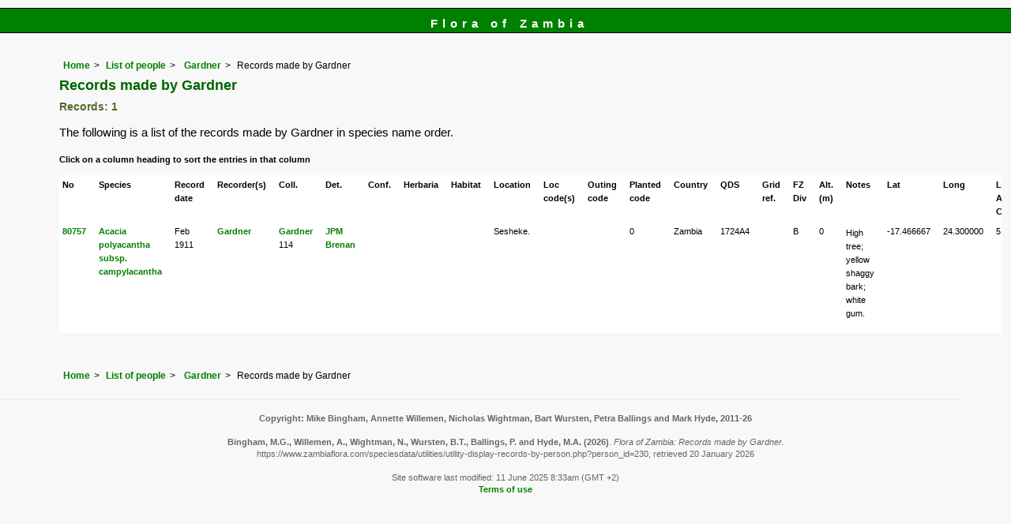

--- FILE ---
content_type: text/html; charset=UTF-8
request_url: https://www.zambiaflora.com/speciesdata/utilities/utility-display-records-by-person.php?person_id=230
body_size: 4902
content:
<!DOCTYPE html>
<html lang="en">
<head><!-- Google tag (gtag.js) -->
<script async src="https://www.googletagmanager.com/gtag/js?id=G-WM4P48J814"></script>
<script>
  window.dataLayer = window.dataLayer || [];
  function gtag(){dataLayer.push(arguments);}
  gtag('js', new Date());

  gtag('config', 'G-WM4P48J814');
</script><title>Flora of Zambia: Records made by   Gardner</title>
<meta charset="utf-8">
<meta name="description"
content="A web site containing information about the Flora of Zambia">

<meta name="author" content="Mark Hyde">
<meta name="viewport" content="width=device-width, initial-scale=1">
<link href="https://cdn.jsdelivr.net/npm/bootstrap@5.3.3/dist/css/bootstrap.min.css" rel="stylesheet" integrity="sha384-QWTKZyjpPEjISv5WaRU9OFeRpok6YctnYmDr5pNlyT2bRjXh0JMhjY6hW+ALEwIH" crossorigin="anonymous">

<script type="text/javascript" src="../../sorttable.js"></script>
<link rel="stylesheet" type="text/css" href="../../css/zam.css">

<link rel="icon" type="image/x-icon" href="../../favicons/zam-icon.png">
</head>
<body>
<div id="Header">Flora of Zambia</div>
<div class="container-fluid">
  <div class="row">
    <div class="col">

<div class="indent">

<ul class="breadcrumb">
    <li><a href="../../index.php">Home</a></li>
    <li><a href="../persons.php">List of people</a></li>
    <li><a href="../person-display.php?person_id=230"> Gardner</a></li>
	<li>Records made by   Gardner</li>
  </ul>

<h1>Records made by   Gardner</h1>

<h2>Records: 1</h2>
<p class="wid95">The following is a list of the records made by  Gardner in species name order.</p><p class="smalltext"><strong>Click on a column heading to sort the entries in that column</strong></p>	<!-- Main table containing records starts here -->
	<div class="table-responsive">
	<div class="table table-borderless">

	<table id="sort1_id" width="100%" class="records sortable" cellpadding="4" cellspacing="0" summary="List of records">
<tr><td><strong>No</strong></td><td><strong>Species</strong></td><td><strong>Record date</strong></td><td><strong>Recorder(s)</strong></td><td><strong>Coll.</strong></td><td><strong>Det.</strong></td><td><strong>Conf.</strong></td><td><strong>Herbaria</strong></td><td><strong>Habitat</strong></td><td><strong>Location</strong></td><td><strong>Loc code(s) </strong></td><td><strong>Outing code</strong></td><td><strong>Planted code </strong></td><td><strong>Country </strong></td><td><strong>QDS</strong></td><td><strong>Grid ref.</strong></td><td><strong>FZ Div</strong></td><td><strong>Alt. (m)</strong></td><td><strong>Notes</strong></td><td><strong>Lat</strong></td><td><strong>Long</strong></td><td><strong>Loc Acc Code</strong></td></tr>
<tr><td><a href="../species-record.php?record_id=80757">80757</a></td>
<td><a href="../species.php?species_id=126120">Acacia polyacantha subsp. campylacantha</a></td>
<td> Feb 1911</td>
<td><a href="../person-display.php?person_id=230" title="Information about this recorder"> Gardner</a><br></td>
<td><a href="../person-display.php?person_id=230" title="Information about this collector"> Gardner</a> 114</td>
<td><a href="../person-display.php?person_id=440" title="Information about this determiner">JPM Brenan</a> </td>
<td></td>
<td></td>
<td></td>
<td>Sesheke.</td>
<td></td>
<td></td>
<td>0</td>
<td>Zambia</td>
<td>1724A4</td>
<td></td>
<td>B</td>
<td>0</td>
<td><p>High tree; yellow shaggy bark; white gum.</p></td>
<td>-17.466667</td>
<td>24.300000</td>
<td>5</td></tr>
</table>

	</div> <!-- close table class -->
	</div> <!-- close table-responsive class -->
<br>
<!-- End of record section -->

<ul class="breadcrumb">
    <li><a href="../../index.php">Home</a></li>
    <li><a href="../persons.php">List of people</a></li>
    <li><a href="../person-display.php?person_id=230"> Gardner</a></li>
	<li>Records made by   Gardner</li>
  </ul>
 

</div><!-- Close "indent" div here -->
</div> <!-- close col -->
</div> <!-- close row -->
 </div> <!-- close container-fluid -->

<hr>
<div class="tiny"><strong>Copyright: 

Mike Bingham, Annette Willemen, Nicholas Wightman, Bart Wursten, Petra Ballings and Mark Hyde, 2011-26</strong><br><br>
<strong>Bingham, M.G., Willemen, A., Wightman, N., Wursten, B.T., Ballings, P. and Hyde, M.A.</strong> 
<strong>(2026)</strong>. <em>Flora of Zambia: Records made by   Gardner.</em> <br>https://www.zambiaflora.com/speciesdata/utilities/utility-display-records-by-person.php?person_id=230, retrieved 20 January 2026<br><br>Site software last modified: 11 June 2025 8:33am (GMT +2)<br><a href="../../terms.php">Terms of use</a><br>
</div> <script src="https://cdn.jsdelivr.net/npm/bootstrap@5.3.3/dist/js/bootstrap.bundle.min.js" integrity="sha384-YvpcrYf0tY3lHB60NNkmXc5s9fDVZLESaAA55NDzOxhy9GkcIdslK1eN7N6jIeHz" crossorigin="anonymous"></script> 
 
</body>
</html>
